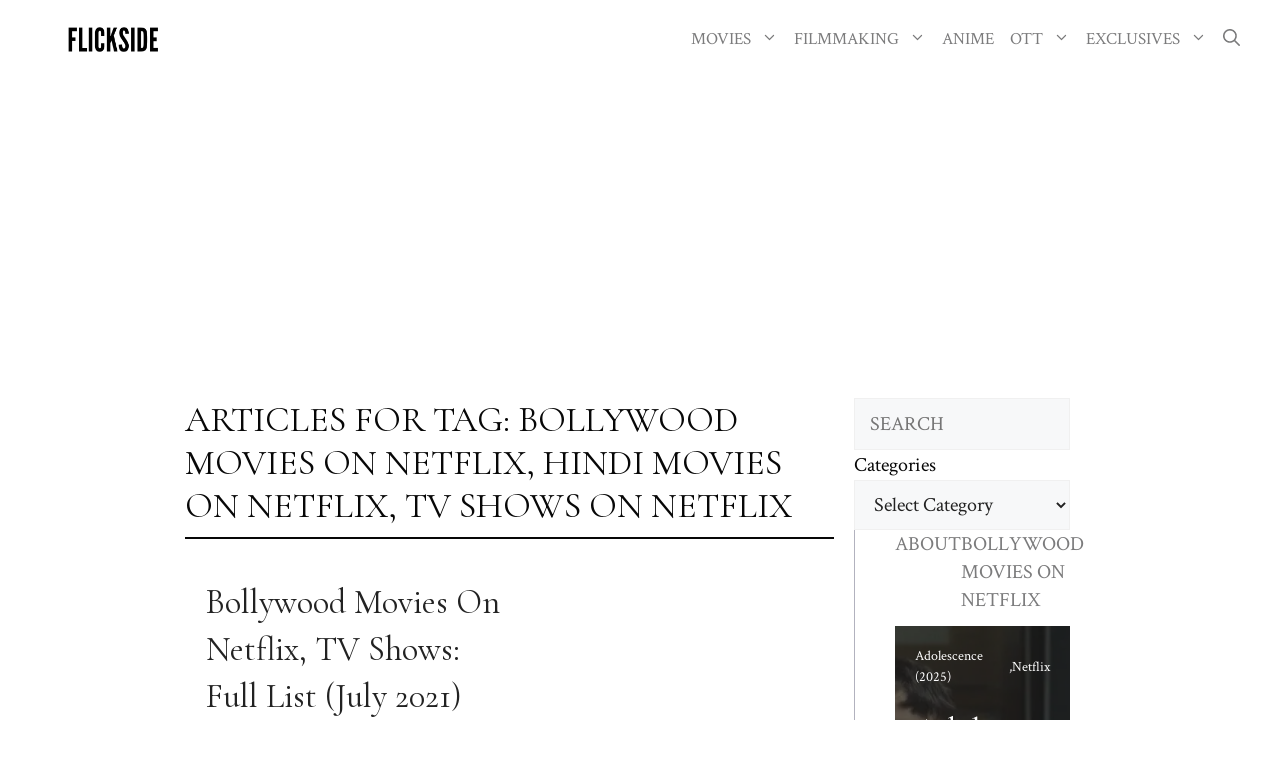

--- FILE ---
content_type: text/html; charset=utf-8
request_url: https://www.google.com/recaptcha/api2/aframe
body_size: 265
content:
<!DOCTYPE HTML><html><head><meta http-equiv="content-type" content="text/html; charset=UTF-8"></head><body><script nonce="e1_EoPo368sehVgGvfWmrQ">/** Anti-fraud and anti-abuse applications only. See google.com/recaptcha */ try{var clients={'sodar':'https://pagead2.googlesyndication.com/pagead/sodar?'};window.addEventListener("message",function(a){try{if(a.source===window.parent){var b=JSON.parse(a.data);var c=clients[b['id']];if(c){var d=document.createElement('img');d.src=c+b['params']+'&rc='+(localStorage.getItem("rc::a")?sessionStorage.getItem("rc::b"):"");window.document.body.appendChild(d);sessionStorage.setItem("rc::e",parseInt(sessionStorage.getItem("rc::e")||0)+1);localStorage.setItem("rc::h",'1769138507192');}}}catch(b){}});window.parent.postMessage("_grecaptcha_ready", "*");}catch(b){}</script></body></html>